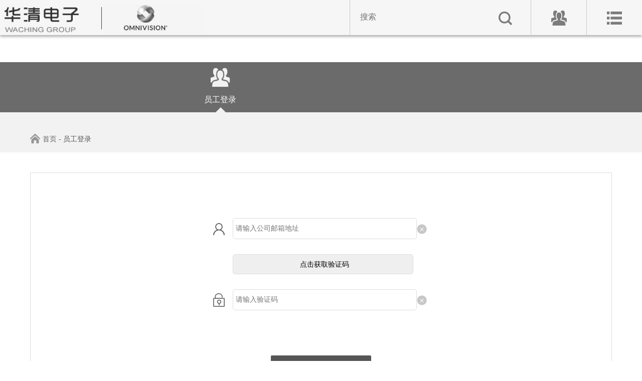

--- FILE ---
content_type: text/html
request_url: http://www.wecorp.com.cn/login.asp
body_size: 13619
content:
<!DOCTYPE html>
<html>

	<head>
		<meta charset="UTF-8">
		<title>员工登录</title>
		<link rel="stylesheet" href="css/common.css" />
		<link rel="stylesheet" href="css/about.css" />
		<script type="text/javascript" src="js/jquery-1.11.3.min.js" ></script>
		<script type="text/javascript" src="js/common.js"></script>
<script type="text/javascript"> 

//var mobile = document.getElementById("mobile").value;//获取输入的手机号码
var InterValObj; //timer变量，控制时间
var count = 60; //间隔函数，1秒执行
var curCount;//当前剩余秒数
function sendMessage() {
curCount = count;
// 设置button效果，开始计时
document.getElementById("btnSendCode").setAttribute("disabled","true" );//设置按钮为禁用状态
document.getElementById("btnSendCode").value="请在" + curCount + "后再次获取";//更改按钮文字
InterValObj = window.setInterval(SetRemainTime, 1000); // 启动计时器timer处理函数，1秒执行一次
// 向后台发送处理数据
$.ajax({
type: "get", // 用POST方式传输
dataType: "text", // 数据格式:JSON
url: "http://sendmail.wecorp.com.cn:8001/sendMail?code=5964", // 目标地址
data: "mail="+document.getElementById("mail").value,
success: function (data){ 
data = parseInt(data, 10);
if(data == 1){
$("#jbPhoneTip").html("<font color='#339933'>√ 短信验证码已发到您的手机,请查收</font>");
                }else if(data == 0){
$("#jbPhoneTip").html("<font color='red'>× 短信验证码发送失败，请重新发送</font>");
}
}
});
}

//timer处理函数

function SetRemainTime() {
if (curCount == 0) {                
window.clearInterval(InterValObj);// 停止计时器
document.getElementById("btnSendCode").removeAttribute("disabled");//移除禁用状态改为可用
document.getElementById("btnSendCode").value="重新发送验证码";
}else {
curCount--;
document.getElementById("btnSendCode").value="请在" + curCount + "秒后再次获取";
}
}

 //验证短信验证码
 function doCompare(){
var mail = document.getElementById("mail").value;//获取输入的电话号码 
var codelast = document.getElementById("codelast").value;//获取输入的验证码
if(codelast == null || codelast == ''){
alert("验证码和电话号码不能为空！");
}else{

$.ajax({
type: "get", // 用POST方式传输
dataType: "text", // 数据格式:JSON
url: "logincheck.asp", // 目标地址
data: "mail="+mail+"&codelast="+codelast,
//success: function (data){ 
//data = parseInt(data, 10);
//if(data == 1){
 // window.location.href='I_page.asp';//验证成功
//                }else if(data == 0){
//$("#jbPhoneTip").html("<font color='red'>×短信验证码不正确请重新输入</font>");
//}else if(data ==2){
//$("#jbPhoneTip").html("<font color='red'>×验证码已失效请重新获取验证码</font>");
//}
//}
});
 }
}

</script> 
	</head>

	<body>
		<header>
			<div class="logo">
            <table width="100%" border="0">
  <tr> <td><a href="http://www.wecorp.com.cn/"><img src="img/logo1.jpg" border="0"  /> </a></td>
    <td>  <a href="https://www.omnivision-group.com/"><img src="img/logo2.jpg" border="0"  /> </a></td>
  </tr>
</table>
				
              
			</div>
			<div class="topnav"><img src="img/topnav.jpg" /></div>
			<div class="topuser">
				<a href="login.asp"><img src="img/user.jpg" /></a>
			</div>
			<form   method="post"  id="send_form"><div class="topsearch"><input type="text" placeholder="搜索" /><a href="#" onclick="document.getElementById('send_form').submit();" ><img src="img/search.jpg" /></a></div> </form></header>
			<form   method="get" action="products.asp?action=cx"  id="send_form"><div class="topsearch"><input type="text" placeholder="搜索"  name="products" /><a href="#" onclick="document.getElementById('send_form').submit();" ><img src="img/search.jpg" /></a></div> </form></header>
<div class="content">
			<div class="navlayer">
				<div class="navclose"><img src="img/close.png" /></div>
				<div class="navcon">
					<div class="navlist">
						<div class="navleft">
							<a href="index.asp"><img src="img/navicon1.png" />首&nbsp;&nbsp;页</a>
						</div>
						<span class="clear"></span> </div>
					<div class="navlist">
						<div class="navleft">
							<a href="aboutus.asp"><img src="img/navicon2.png" />关于华清</a>
						</div>
						<div class="navright"> <a href="aboutus.asp">华清概况 </a> <a href="aboutuskh.asp">主要客户</a> <a href="brand.asp">品牌中心</a> </div>
						<span class="clear"></span> </div>
					<div class="navlist">
						<div class="navleft">
							<a href="products.asp"><img src="img/navicon3.png" />产品中心</a>
						</div>
                        <div class="navright"> <a href="products.asp?classid=46&i_name=汽车">汽车 </a> <a href="products.asp?classid=47&i_name=个人电子产品">个人电子产品 </a> <a href="products.asp?classid=48&i_name=仪器与测量">仪器与测量 </a> <a href="products.asp?classid=49&i_name=工业">工业 </a> <a href="products.asp?classid=50&i_name=网络与电信">网络与电信 </a> <a href="products.asp?classid=69&i_name=医疗">医疗 </a>   </div>
						<span class="clear"></span> </div>
					<div class="navlist">
						<div class="navleft">
							<a href="news.asp"><img src="img/navicon4.png" />新闻资讯</a>
						</div>
						<div class="navright"> <a href="news.asp">华清新闻 </a> <a href="newsmt.asp">媒体聚焦</a> </div>
						<span class="clear"></span> </div>
					<div class="navlist">
						<div class="navleft">
							<a href="solution.asp"><img src="img/navicon5.png" />方案</a>
						</div>
						<div class="navright"> <a href="solution.asp?cname=汽车&classid=5">汽车 </a> <a href="solution.asp?cname=个人电子产品&classid=6">个人电子产品 </a> <a href="solution.asp?cname=仪器与测量&classid=7">仪器与测量 </a> <a href="solution.asp?cname=工业&classid=8">工业 </a> <a href="solution.asp?cname=网络与电信&classid=9">网络与电信 </a> <a href="solution.asp?cname=医疗&classid=10">医疗 </a>   </div>
						<span class="clear"></span> </div>
					<div class="navlist">
						<div class="navleft">
							<a href="support.asp"><img src="img/navicon6.png" />支持与下载</a>
						</div>
						<div class="navright"> <a href="support.asp?action=1&i_name=技术支持">技术支持 </a> <a href="support.asp?action=2&i_name=资料下载">资料下载</a><a href="support.asp?action=3&i_name=技术援助">技术援助 </a> <a href="support.asp?action=4&i_name=软件下载">软件下载</a>  </div>
						<span class="clear"></span> </div>
                        <!------
					<div class="navlist">
						<div class="navleft">
							<a href="train.asp"><img src="img/navicon7.png" />公司管理</a>
						</div>
						<div class="navright"> <a href="office.asp"> 制度与流程</a>   <a href="train/index.asp" target="_blank">培训考试 </a> </div>
						<span class="clear"></span> </div>------->
					<div class="navlist">
						<div class="navleft">
							<a href="http://willsemi.pincn.com/"><img src="img/navicon8.png" />人力资源</a>
					</div>
					<div class="navright">
						<a href="http://willsemi.pincn.com/">校园招聘  </a>
						<a href="http://willsemi.pincn.com/">社会招聘</a> </div>
						<span class="clear"></span> </div>
					<div class="navlist">
						<div class="navleft">
							<a href="contactus.asp"><img src="img/navicon9.png" />联系我们</a>
						</div>
						<div class="navright"> <a href="contactus.asp">联系我们 </a> </div>
						<span class="clear"></span> </div>
				</div>
			</div>
			<span class="blank9"></span>
			<div class="privacybanner">
				<div class="bannertit">
					<font>关于华清</font>
					<label>ABOUT US</label>
				</div>

				<div class="menu">
					<div class="onecon">
						<!----<a href="admin_v/login.asp"><img src="img/login2.png" /><br/>员工登录<span></span></a>----->
						<a href="login.asp"><img src="img/login2.png" /><br/>员工登录<span></span></a>
						<!----<a href="back.html"><img src="img/login5.png" /><br/>找回密码</a>----->
					</div>
				</div>
			</div>
			<div class="breadnav">
				<div class="wrap">
					<div class="breadnavcon"><a href="index.asp"><img src="img/gongyong1.png" />首页</a> - 员工登录</div>
					
				</div>
			</div>
			<div class="wrap aboutcontent">
				<div class="passwordcon">
					<form action="logincheck.asp" method="get"  id="form1">
                    <ul>
						<li>
							<span class="passwordconleft"><img src="img/login7.png" /></span>
							<span class="passwordconright"><input type="text"  name="mail" id="mail" value="" class="clearinput" placeholder="请输入公司邮箱地址"><span class="clearbtn"><img src="img/login9.png"></span>	</span>
					  </li>
                      
                      <li>
							<span class="passwordconleft"><img src="img/login88.png" /></span>
							<span class="passwordconright"><input id="btnSendCode" name="btnSendCode" type="button"   value="点击获取验证码" onClick="sendMessage();" /></span>
					  </li>
						
						<li>
							<span class="passwordconleft"><img src="img/login8.png" /></span>
							<span class="passwordconright"> <input type="text"  name="codelast" id="codelast" value="" class="clearinput" placeholder="请输入验证码"><span class="clearbtn"><img src="img/login9.png"></span></span>
				    </li>
						<li class="tips red">
							<span class="passwordconleft"></span>
							<!----<span class="passwordconright">密码错误</span>-->
						</li>
						<li class="passwordtbn"><span  onclick="document.getElementById('form1').submit();" class="orangebtn"><button class="graybtn" type="button">立刻验证</button></span></li>
					</ul>
</form>
				</div>
			</div>
			<span class="blank28"></span>
			<style type="text/css">
.srt {
	color: #FFF;
}
</style>
	<div class="foot">
					<div class="footcon">
						<div class="footconleft">
							<dl>
								<dt><a href="aboutus.asp">关于华清</a></dt>
								<dd><a href="aboutus.asp">华清概况</a></dd>
								<dd><a href="aboutuskh.asp">主要客户</a></dd>
								<dd><a href="aboutuscp.asp">代理产品</a></dd>
							</dl>
							<dl>
								<dt><a href="products.asp">产品中心</a></dt>
								 <dd><a href="products.asp">促销产品</a></dd>
								<dd><a href="productsbz.asp">产品保证</a></dd>
								<dd><a href="buyproduct.asp">购买产品</a></dd>
								<dd><a href="sample.asp">样品申请</a></dd>
								<dd><a href="news.asp">技术部</a></dd>
								
							</dl>
							<dl>
								<dt><a href="solution.asp">方案</a></dt>
                                
                                
                                <dd><a href="solution.asp?cname=汽车&classid=5">汽车</a></dd>
                              <dd><a href="solution.asp?cname=个人电子产品&classid=6">个人电子产品</a></dd>
                              <dd><a href="solution.asp?cname=仪器与测量&classid=7">仪器与测量</a></dd>
                              <dd><a href="solution.asp?cname=工业&classid=8">工业</a></dd>
                              <dd><a href="solution.asp?cname=网络与电信&classid=9">网络与电信</a></dd>
                              <dd><a href="solution.asp?cname=医疗&classid=10">医疗</a></dd>
                                 
							</dl>
							<dl>
								<dt><a href="support.asp">支持与下载</a></dt>
								<dd><a href="support.asp?action=1&i_name=技术支持">技术支持</a></dd>
								<dd><a href="support.asp?action=2&i_name=资料下载">资料下载</a></dd>
								<dd><a href="support.asp?action=4&i_name=软件下载">软件下载</a></dd>
								<dd><a href="support.asp?action=3&i_name=技术援助">技术援助</a></dd>
								

							</dl>
							<!---------<dl>
								<dt><a href="train.asp">公司管理</a></dt>
								<dd><a href="train.asp">制度与流程</a></dd>
							   <dd> <a href="train/index.asp" target="_blank">培训考试 </a> </dd>
							</dl>---->

						</div>
<div class="footconright">
							<div class="code"><img src="img/code.jpg" />&nbsp;&nbsp;&nbsp;<img src="img/weier.png" /><br/>官方微信</div>
							<div class="footlink"><a href="privacy.asp">隐私政策</a> | <a href="rules.asp">使用规则</a> | <a href="Propertyright.asp">知识产权</a> | <a href="contactus.asp">联系我们</a></div>
							<div class="footcopyright">北京京鸿志科技有限公司 © 2016 版权所有 <br/></div>
						</div>
                        <table width="100%" border="0" align="center">
                          <tr>
                            <td height="21" align="center" valign="middle" class="srt"><a target="_blank" href="http://beian.miit.gov.cn" class="footcopyright">京ICP备13021763号-1</a>&nbsp; <a target="_blank" href="http://www.beian.gov.cn/portal/registerSystemInfo?recordcode=11010802022109" class="footcopyright"> 京公网安备11010802022109号</a>  &nbsp;</td>
                          </tr>
                        </table>

				

			
		
        <script type="text/javascript" src="wap/js/nav4.js"></script>
		<script type="text/javascript">
			nav4.bindClick(document.getElementById("nav4_ul").querySelectorAll("li>a"), document.getElementById("nav4_masklayer"));
		</script>
	</body>

</html>

--- FILE ---
content_type: text/css
request_url: http://www.wecorp.com.cn/css/common.css
body_size: 1570
content:
@charset "utf-8";
html {
	font-size: 10px;
	width: 100%;
}

body {
	width: 100%;
}
body,input,button{
	font-family: "microsoft yahei";
}
html,
body,
div,
ul,
li,
header,
section,
footer,
h2,
span,
p,
img ,a,input,label,button{
	margin: 0px;
	padding: 0px;
	font-size: 14px;
	
}

ul li {
	list-style: none;
}

h2 {
	font-size: .25rem;
	font-weight: normal;
}

p {

	font-weight: normal;
}

dl,dt,dd{padding:0; margin: 0;}
button{
	border: 0;
	outline: none;
}
button:focus{
	outline: none;
}
a{
	text-decoration: none;
}
a:hover{
	cursor: pointer;
}
* {
  -webkit-tap-highlight-color: rgba(255, 255, 255, 0);
  -webkit-text-size-adjust: none;
}
input{
	border: none;
	outline: none;
}
.left{float: left;}
.right{float: right;}
.graybtn{width: 110px; height: 38px; border-radius: 2px; border: 0; background: #555; color: #fff; display: inline-block; line-height: 38px;}
.clear{clear: both; display: block; overflow: hidden;height: 0;}
dl,dt,dt{padding:0; margin: 0;}
img{border:0}
header{ position: fixed; background: #f6f6f6;height:90px; width: 100%;top:0;left: 0;box-shadow: 0 3px 5px #aaa;line-height: 90px; z-index:999;min-width: 1000px !important;}
header a{display:block; color: #777;}
header .topnav,header .topuser{ width:110px; border-left: 1px solid #c9c9c9; text-align: center; } 
header .topuser,header .topsearch,header .topnav{float:right}
header .logo{ float: left; width: 220px; text-align: center; }
header .topsearch{border-left: 1px solid #c9c9c9; padding-left: 20px; height:90px; overflow:hidden }
header .topsearch a{width:100px; display: inline-block;vertical-align: middle; text-align: center;}
header .topsearch input{ width: 240px; font-size: 16px; background: none; height:40px}
header img{ vertical-align:middle}
.foot{ background: #272727; height:280px; position: absolute ; bottom: 0; left: 0;width:100%}
.footcon{width:1160px; margin: 0 auto;}
.footconleft{width:780px; float:left;}
.footconleft dl{ padding-right: 70px; float: left; text-align: left; margin-top:35px}
.footconleft dl dt{color: #fff; padding: 0; margin: 0;margin-bottom: 10px; }
.footconleft dl dt a{font-size:16px !important;}
.footconleft dl dd{ line-height: 22px;color: #fff;padding: 0; margin: 0; }
.footconleft dl a{ color: #fff !important;}
.footconleft dl dd a{ color: #ccc !important;font-size: 14px !important;}
.footconright{width:320px; float:right}
.footconright .code{ text-align: center; line-height: 20px; color: #fff; padding-top: 40px;}
.footconright .code img{width:80px; height: auto;}
.footlink{margin-top:20px; color: #fff !important;line-height: 20px;text-align: left;}
.footlink a{ color: #fff !important;}
.footcopyright{color: #fff !important; line-height: 25px; text-align: left;}
.content{ position: relative;}
.blank9{height:90px; display: block; clear: both; overflow: hidden;}
.blank28{height:280px; display: block; clear: both; overflow: hidden;}
.red{color: red;}
@media screen and (max-width: 1600px) {	
.foot{ background: #272727; height:240px; position: absolute ; bottom: 0; left: 0;width:100%}
.footcon{width:1160px; margin: 0 auto;}
.footconleft{width:780px; float:left;}
.footconleft dl{ padding-right: 70px; float: left; text-align: left; margin-top:15px}
.footconleft dl dt{color: #fff; padding: 0; margin: 0;margin-bottom: 10px; }
.footconleft dl dt a{font-size:16px !important;}
.footconleft dl dd{ line-height: 22px;color: #fff;padding: 0; margin: 0; }
.footconleft dl a{ color: #fff !important;}
.footconleft dl dd a{ color: #ccc !important;font-size: 14px !important;}
.footconright{width:320px; float:right}
.footconright .code{ text-align: center; line-height: 20px; color: #fff; padding-top: 20px;}
.footconright .code img{width:80px; height: auto;}
.footlink{margin-top:20px; color: #fff !important;line-height: 20px;text-align: left;}
.footlink a{ color: #fff !important;}
.footcopyright{color: #fff !important; line-height: 25px; text-align: left;}
}

@media screen and (max-width: 1440px) {
.blank28{height:240px; display: block; clear: both; overflow: hidden;}
.foot{ background: #272727; height:240px; position: absolute ; bottom: 0; left: 0;width:100%}
.footcon{width:1160px; margin: 0 auto;}
.footconleft{width:780px; float:left;}
.footconleft dl{ padding-right: 70px; float: left; text-align: left; margin-top:15px}
.footconleft dl dt{color: #fff; padding: 0; margin: 0;margin-bottom: 10px; }
.footconleft dl dt a{font-size:16px !important;}
.footconleft dl dd{ line-height: 22px;color: #fff;padding: 0; margin: 0; }
.footconleft dl a{ color: #fff !important;}
.footconleft dl dd a{ color: #ccc !important;font-size: 14px !important;}
.footconright{width:320px; float:right}
.footconright .code{ text-align: center; line-height: 20px; color: #fff; padding-top: 20px;}
.footconright .code img{width:80px; height: auto;}
.footlink{margin-top:20px; color: #fff !important;line-height: 20px;text-align: left;}
.footlink a{ color: #fff !important;}
.footcopyright{color: #fff !important; line-height: 25px; text-align: left;}
}

@media screen and (max-width: 1280px) {
.blank28{height:240px; display: block; clear: both; overflow: hidden;}
.blank9{height:70px; display: block; clear: both; overflow: hidden;}
header{ position: fixed; background: #f6f6f6;height:70px; width: 100%;top:0;left: 0;box-shadow: 0 3px 5px #aaa;line-height: 70px; z-index:999;min-width: 1000px !important;}
header .logo img{width:200px; height: auto;}
header .topsearch{border-left: 1px solid #c9c9c9; padding-left: 20px; height:70px; overflow:hidden }
.foot{ background: #272727; height:200px; position: absolute ; bottom: 0; left: 0;width:100%}
.footcon{width:1160px; margin: 0 auto;}
.footconleft{width:780px; float:left;}
.footconleft dl{ padding-right: 70px; float: left; text-align: left; margin-top:10px}
.footconleft dl dt{color: #fff; padding: 0; margin: 0;margin-bottom: 5px; }
.footconleft dl dt a{font-size:14px !important;}
.footconleft dl dd{ line-height: 20px;color: #fff;padding: 0; margin: 0; }
.footconleft dl a{ color: #fff !important;}
.footconleft dl dd a{ color: #ccc !important;font-size: 14px !important;}
.footconright{width:320px; float:right}
.footconright .code{ text-align: center; line-height: 20px; color: #fff; padding-top: 20px;}
.footconright .code img{width:60px; height: auto;}
.footlink{margin-top:20px; color: #fff !important;line-height: 20px;text-align: left;font-size:12px}
.footlink a{ color: #fff !important; font-size:12px}
.footcopyright{color: #fff !important; line-height: 25px; text-align: left;font-size:12px}
}

.navlayer{ position: fixed; top: 0; right: 0; width: 590px; height: 100%; background:#333;display: none; z-index:9999}
.navlayer .navclose{ position: absolute; top: 0; right: 0; padding:20px; cursor: pointer;  }
.navlayer .navcon{padding:0 20px; margin-top:60px}
.navlist{ border-bottom:1px solid #666; padding:15px 0; line-height: 30px; width: 100%;}
.navleft{float: left;width:160px;}
.navleft a{font-size: 18px ; color: #fff ; display: block; }
.navleft img{vertical-align: middle;  margin:-5px 15px 0 0;}
.navright{float: right; width: 370px;}
.navright a{ padding:0 15px; color: #ddd; display: inline-block;}
.navright a:hover,.navright a:active{ background: #5e5e5e;}

/*分页*/

.tcdPageCode{padding: 15px 20px;text-align: center;color: #ccc;}
.tcdPageCode a{display: inline-block;color: #8a8a8a;display: inline-block;height: 25px;	line-height: 25px;	padding: 0 10px;border: 1px solid #ddd;	margin: 0 2px;border-radius: 4px;vertical-align: middle;}
.tcdPageCode a:hover{text-decoration: none;border: 1px solid #8a8a8a;}
.tcdPageCode span.current{display: inline-block;height: 25px;line-height: 25px;padding: 0 10px;margin: 0 2px;color: #fff;background-color: #8a8a8a;	border: 1px solid #8a8a8a;border-radius: 4px;vertical-align: middle;}
.tcdPageCode span.disabled{	display: inline-block;height: 25px;line-height: 25px;padding: 0 10px;margin: 0 2px;	color: #bfbfbf;background: #f2f2f2;border: 1px solid #bfbfbf;border-radius: 4px;vertical-align: middle;}


--- FILE ---
content_type: text/css
request_url: http://www.wecorp.com.cn/css/about.css
body_size: 3417
content:
body{min-width: 1280px; max-width: 1920px;}

/*关于我们*/
.banner{width:100%; min-width: 1280px; position: relative; overflow: hidden;padding:0; background: url(../img/aboutus1.jpg) no-repeat; background-size: 100% auto;}
.menu{width:100%;height:125px;background:rgba(0,0,0,0.3) none repeat scroll !important;background:#000; filter:Alpha(opacity=30); position: absolute; bottom: 0; left: 0;}

.onecon{width:600px; height:125px; margin: 0 auto; overflow: hidden;}
.onecon a{ display: inline-block; width: 33%; text-align: center; color: #fff; float: left; height:105px; padding-top:25px; font-size: 16px; line-height: 30px; position: relative;}
.onecon a:visited{color: #fff;}
.onecon span{ display: block; position: absolute; bottom: 0; left: 43%;  border-left: 15px solid transparent;border-right: 15px solid transparent;border-bottom: 15px solid #f2f2f2;width:0; height: 0;}
.breadnav{ background: #f2f2f2; height: 80px; width: 100%;}
.wrap{width:1160px; margin: 0 auto; position: relative;  overflow: hidden;}
.breadnavcon{padding-top: 45px; color: #555;}
.breadnavcon img{ vertical-align: middle; margin-right: 5px; margin-top: -5px;}
.breadnavcon a:link,.breadnavcon a:visited{ color: #666;}
.abouttit{ position: absolute; top: 30px; left: 0; width: 100%; height: 40px; line-height: 40px;  font-size: 28px; font-weight: bold; text-align: center; color: #333;}
.aboutcontent{ font-size: 14px; line-height: 24px; padding:40px 0; color: #555;}
.aboutcontent p{ text-indent:28px; padding-bottom: 24px;}
.aboutcontenttit{line-height: 40px;  font-size: 28px; font-weight: bold; text-align: center; color: #333;}
.bannertit{ position: absolute; bottom: 150px; left: 0; text-align: center; color: #fff; width: 100%; line-height: 55px; }
.bannertit font,.bannertit label{ display: block; text-align: center; width: 100%;font-size: 56px; font-weight: normal;}
.bannertit font{ font-size: 30px; font-weight: bold;}
.khtit{ background: #999; font-size: 20px; color: #fff; font-weight: bold; line-height: 50px; line-height: 50px; text-indent: 10px; border-radius: 5px;}
.khlist{padding:30px 0}
.khlist a{width:200px; height: 100px; display: inline-block; float:left;border-right:1px solid #dcdcdc; padding:10px 15px ; overflow: hidden;} 
.khlist a:nth-child(5n){border:0}
.cplist{padding-bottom: 30px;}
.cpleft{width: 50%; float: left; padding-top:30px}
.cpleft dl dt{width: 200px;height:100px; overflow: hidden; float: left; margin-right: 20px;}
.cpleft dl dd{ float: left; width: 330px;}
.cpleft dl dd a{ display: inline-block; width: 160px; overflow: hidden; line-height: 30px; height: 30px; color: #333;}
.cpleft dl dd a:visited{color: #333;}

/*联系我们*/
.contactusbanner{width:100%; min-width: 1280px; position: relative; overflow: hidden;padding:0; background: url(../img/contactus1.jpg) no-repeat; background-size: 100% auto;}
.contactusbannertit{ position: absolute; bottom: 50px; left: 0; text-align: center; color: #fff; width: 100%; line-height: 55px; }
.contactusbannertit font,.contactusbannertit label{ display: block; text-align: center; width: 100%;font-size: 56px; font-weight: normal; color: #333;}
.contactusbannertit font{ font-size: 30px; font-weight: bold;}
.contactusbanner span{ display: block; position: absolute; bottom: 0; left: 49%;  border-left: 15px solid transparent;border-right: 15px solid transparent;border-bottom: 15px solid #f2f2f2;width:0; height: 0;}
.contactmap{ background: #f2f2f2;}
.contactmap dl{padding: 40px; line-height: 24px;}
.contactmap dl dt,.contactlist dl dt{ font-weight: bold;}
.contactlist {padding-bottom: 40px;}
.contactlist dl{width:50%; float:left; padding-top: 20px;}
/*新闻*/
.newsbanner{width:100%; min-width: 1280px; position: relative; overflow: hidden;padding:0; background: url(../img/news1.jpg) no-repeat; background-size: 100% auto;}
.newsmenu .onecon{width:400px}
.newsmenu a {width:50%}
.newsbanner .bannertit font,.newsbanner .bannertit label{ color: #333;}
.fourcon ul li{margin:0 25px 30px 0; float:left; width:270px; height: 320px; background: #f6f6f6; border-radius: 5px; overflow: hidden;}
.fourcon ul li:nth-child(4n){margin-right: 0;}
.fourcon .fourimg{width:270px; height: 200px; overflow: hidden;}
.fourcon .fourtext{ background: url(../img/four.png) no-repeat right 20px;text-align: left;color: #555;}
.fourcon .fourtext span{ display: block; padding:10px 25px 10px 10px; font-size: 16px;  line-height: 25px; height: 70px; overflow: hidden;}
.fourcon .fourtext label{display: block; padding:0 10px}
.newsdetailtit{border-bottom: 1px solid #eee; padding-top:10px; text-align: center; margin-bottom: 20px;}
.newsdetailtit h2,.productdetail h2{ font-size:28px; line-height: 50px; font-weight: bold; color: #555;}
.newsdetailtit label{ display: block; line-height: 50px;}
.newsdetailpage{padding:20px 0 60px 0; border-top: 1px solid #eee;}
.newsdetailpage a{ display: block; color: #555;}
.newsdetailpage span{ display: block; line-height: 30px;}
.newsdetailpage .left{ float: left;width:40%; background: url(../img/newsdetail2.png) no-repeat; padding-left: 40px; background-position: 0 12px;}
.newsdetailpage .right{float:right; width: 40%; text-align: right;background: url(../img/newsdetail3.png) no-repeat ;background-position: right 12px; padding-right: 40px;}
.producstbanner{width:100%; min-width: 1280px; position: relative; overflow: hidden;padding:0; background: url(../img/products1.jpg) no-repeat; background-size: 100% auto;}

/*产品*/
.proleft{width:266px; float: left;}
.proright{width:860px; float: right;}
.accordion {width: 100%;background: #f2f2f2;}
.accordion label{font-size: 14px; font-weight: normal;}
.accordion .link {cursor: pointer;display: block;padding: 8px 15px;color: #fff;font-size: 18px;border-bottom: 1px solid #f2f2f2;position: relative;-webkit-transition: all 0.4s ease;-o-transition: all 0.4s ease;transition: all 0.4s ease; background:url(../img/go.png) no-repeat right top #272727 ;}
 .submenu {display: none;font-size: 14px;}
 .submenu li {border-bottom: 1px solid #ccc;}
 .submenu a {display: block;text-decoration: none;color: #555;padding:5px 10px;padding-left: 30px;-webkit-transition: all 0.25s ease;-o-transition: all 0.25s ease;transition: all 0.25s ease; }
 .submenu a:hover {background: #ddd;}
 .submenu label{ float: right; padding-right: 5px;}
 
.submenu .now{background: #ddd;}
.prorighttit{line-height: 30px; color: #333; font-size: 18px; margin-bottom: 10px;}
.prorighttit2{ background: #f2f2f2; line-height: 35px; height: 35px; text-indent: 10px; font-size: 16px; color: #333;margin-bottom:20px;}
.prorightlist dl{ display: inline-block; float: left; width: 150px; height: 180px; border: 1px solid #dcdcdc; margin-right: 20px; margin-bottom:20px;}
.prorightlist dl dd{width:150px; height: 150px; overflow: hidden;}
.prorightlist dl dd img{width:100%; height: auto;}
.prorightlist dl dt{width: 100%; height: 30px; line-height: 30px; text-align: center; overflow: hidden;}
.prorightlist dl a:link,.proright dl a:visited{ color: #555;}
.businesslist{padding-bottom: 30px;}
.businesslist a{ display: inline-block; float:left; width:418px; margin-right: 20px; margin-bottom: 10px;  color: #666; line-height: 30px; height: 30px; border: 1px solid #dcdcdc; overflow: hidden;}
.businesslist a:nth-child(2n){ margin: 0;}
.samplecon{ background: #f2f2f2; padding: 20px 50px;}
.samplecontit{ font-size: 16px; line-height: 30px; margin-bottom: 20px; text-align: center; font-weight: bold;}
.samplecon ul li label{ display: inline-block;width:90px; line-height: 40px;}
.samplecon ul li input{width:660px; height: 30px; background: none; border: 0; border-bottom: 1px solid #dcdcdc;display: inline-block;}
.samplecon ul li textarea{width:750px; height: 140px; border: 1px solid #dcdcdc; background: none;}
.samplebtn{ margin: 20px 0; text-align: center;}
.samplebtn button{margin: 0 20px;}
.productdetail{ margin:0 0 20px 0; text-align: center;}
.prodetailleft{width:330px; background: #f2f2f2; padding: 20px 0; float: left;}
.prodetailright{width:800px; float:right}
.prodetailimg{width:250px; height: 250px; overflow: hidden; margin: 0 auto;}
.prodetailimgtit{width:250px; height: 30px; line-height: 30px; overflow: hidden; text-align: center; background: #fff; margin: 0 auto; }
.prodetaildown{border-top:1px solid #dcdcdc; border-bottom: 1px solid #dcdcdc; padding:20px 40px; margin:20px 0}
.prodetaildown label{ display: block;}
.prodetaildown .prodetailfile{margin-top: 10px;display: block; color: #555;}
.prodetaildown .prodetailfile img{ vertical-align: middle; margin:-5px 5px 0 0}
.prodetailbtn{ margin: 20px auto; text-align: center;}

/*应用*/
.solutionbanner{width:100%; min-width: 1280px; position: relative; overflow: hidden;padding:0; background: url(../img/yy1.jpg) no-repeat; background-size: 100% auto;}
.solution .onecon a img{width: 40px; height: auto;}
.solution .onecon{width:1160px; height:125px; margin: 0 auto; overflow: hidden;}
.solution .onecon a{ display: inline-block; width: 14%; text-align: center; color: #fff; float: left; height:105px; line-height: 30px; padding-top:25px; font-size: 16px; position: relative;}
.solution .onecon a:visited{color: #fff;}
.solution .onecon span{ display: block; position: absolute; bottom: 0; left: 43%;  border-left: 15px solid transparent;border-right: 15px solid transparent;border-bottom: 15px solid #f2f2f2;width:0; height: 0;}
.solutionlist{width:550px; height: 150px; background: #f2f2f2; overflow: hidden; float: left; margin-right: 60px; margin-bottom: 30px;}
.solutionlist:nth-child(2n){ margin-right: 0;}
.solutionleft{width:80px; height: 120px;  text-align: center; padding-top: 30px; background: #999; color: #fff; float: left;} 
.solutionleft strong{ display: block; font-size: 40px; line-height: 50px;}
.solutionright{ width: 430px; float: right; padding:15px 20px;}
.solutionright dl dt{ font-weight: bold; font-size: 16px; line-height: 30px; color: #333;}
.solutionright dl dd{ line-height: 22px; height: 88px; overflow: hidden; color: #333;}
.solutionright a{ display: block;}

/*培训*/
.trainbanner{width:100%; min-width: 1280px; position: relative; overflow: hidden;padding:0; background: url(../img/train1.jpg) no-repeat; background-size: 100% auto;}
.trainbanner .bannertit{color: #333;}
.train .onecon{width:400px}
.train .onecon a{width:33%; padding-top: 20px; line-height: 20px;}
.traincon .solutionlist{ height: 100px;}
.traincon .solutionlist .solutionleft{ float: right; }
.traincon .solutionlist .solutionright{float: left; }
.trainsearch .left{float: left; font-size: 18px;line-height: 30px;}
.trainsearch .right{ float: right;}
.trainsearch input{ vertical-align: middle; border:1px solid #dcdcdc; width: 200px; height: 26px; margin: 0 10px;}
.trainsearch img{vertical-align: middle;}
.trainlist{margin:30px 0}
.trainlist ul li{ margin: 0 25px 30px 0;}
.trainlist ul li:nth-child(4n){ margin-right: 25px;}
.trainlist ul li:nth-child(3n){margin-right: 0;}
.traindetailtit{border:0; background: #f2f2f2; margin: 0 auto; }
.trainvideo{ background: #f2f2f2; padding:30px 0}
.trainvideocon{ margin: 20px auto;overflow:hidden;}
.trainvideocon .left{width:740px; border: 1px solid #dcdcdc;float:left;}
.trainvideocon .lefttit{ height: 45px; background: #f2f2f2; font-size: 16px; font-weight: bold; line-height: 45px; text-indent: 10px;}
.trainvideocon .leftcon{padding:20px; line-height: 30px;}
.trainvideocon .right{border: 1px solid #dcdcdc; width:400px;float:right;margin-bottom:-9999px;padding-bottom:9999px;}
.trainvideocon .list{border: 1px solid #dcdcdc; width:100%; margin-top: 20px;}
.listcon ul li{width:50%; border-bottom: 1px solid #dcdcdc; float: left; line-height: 40px; height: 40px; overflow: hidden;}
.listcon ul li img{margin:-2px 10px 0 20px; vertical-align: middle;}
.listcon ul li a,.listcon ul li a:visited{color: #333;}
.listcon ul li:nth-child(9),.listcon ul li:nth-child(10){border:0}
.traintext dl dt{padding:0 10px; font-size: 12px; color: #999; }
.traintext dl dt .left{width:200px; overflow: hidden;}
.traintext dl dd{display: block; clear: both; padding:5px 25px 10px 10px; font-size: 16px;  line-height: 25px; height: 70px; overflow: hidden;}
/*下载*/
.supportbanner{width:100%; min-width: 1280px; position: relative; overflow: hidden;padding:0; background: url(../img/download1.jpg) no-repeat; background-size: 100% auto;}
.supportbanner .bannertit{color: #333;}
.support .onecon{width:1160px}
.support .onecon a{width:20%; padding-top: 20px; line-height: 20px;}
.dcleft{width:250px; float: left;background: #f2f2f2; padding: 40px; font-size: 18px; line-height: 30px; height: 200px;}
.dcright{width:710px; float: right; background: #f2f2f2; padding:30px 40px;}
.dcright dl dt{height: 30px; line-height: 30px; text-indent: 10px; background: #666; color: #fff;}
.dcright dl dd{padding:15px 0 50px 0}
.dcright dl dd span{ display: inline-block; width: 25%;}
.dcright dl dd span input{width: 20px; height: 20px; border: 0;    -webkit-appearance: textfield;
    border-image-source: initial;
    border-image-slice: initial;
    border-image-width: initial;
    border-image-outset: initial;
    border-image-repeat: initial;
    -webkit-rtl-ordering: logical;
    -webkit-user-select: text;
    cursor: auto;
    padding: 1px;
    border-width: 2px;
    border-style: inset;
    border-color: initial;letter-spacing: normal;
    word-spacing: normal;
    text-transform: none;
    border:0;
    border-radius: 50%;
    background: #cfcfcf;  
    vertical-align: middle;
    margin:-2px 8px 0 0
    }
 .dcright font{ display: block; margin-top: 20px; font-weight: bold;}   
.dcright dl dd span input:checked{ background: url(../img/downloaddc1.png) no-repeat;}
.yzright ul li label{ display: inline-block;width:90px; line-height: 40px;}
.yzright ul li input{width:550px; height: 30px; background: none; border: 0; border-bottom: 1px solid #dcdcdc;display: inline-block;}
.yzright ul li textarea{width:625px; height: 140px; border: 1px solid #dcdcdc; background: none; display: block;}
.yzright ul li select{width:300px; background:none; border:1px solid #dcdcdc; line-height: 26px; height: 26px;}
.md-head {width:900px; position: absolute;bottom:-12px; right: 0;height: 40px; line-height: 40px;}
.md-head A {
 margin:0 30px; font-size: 16px; font-weight: bold; color: #333; display: inline-block;
}
.md-head .cur{ border-bottom: 3px solid #999; background: url(../img/download13.png) no-repeat bottom center;}
.privacybanner{height:125px; width: 100%; position: relative; background:#999 ;}
.privacycon{ line-height: 30px;}
.passwordcon{ border: 1px solid #dcdcdc;}
.passwordcon ul{width: 620px; margin: 60px auto;}
.passwordcon ul li{padding-top: 30px;}
.passwordcon ul li span{ display: inline-block; vertical-align: middle;}
.passwordconright input{width:360px; padding-left:5px; height: 40px; line-height: 40px; border: 1px solid #dcdcdc; border-radius: 5px;vertical-align: middle;}
.passwordcon ul li img{vertical-align: middle;}
.passwordconright{ position: relative;}
.passwordconleft{width:120px; text-align: right; margin-right: 10px;}
.passwordconright label{ display: block; position: absolute; left: 335px; top: 8px; width: 20px; height: 20px;}
.tips{padding-top:10px !important; height: 20px; line-height: 20px;}
.passwordtbn{ text-align: center; padding-top: 60px !important;}
.passwordtbn button{width:200px}
a,area { blr:e-xpression(this.onFocus=this.blur()) }
:focus { -moz-outline-style: none; }
@media screen and (max-width: 1600px) {

}
@media screen and (max-width: 1440px) {
.bannertit{ position: absolute; bottom: 130px; left: 0; text-align: center; color: #fff;}
.menu{width:100%;height:100px;}
.onecon{width:600px; height:100px; margin: 0 auto; overflow: hidden; ;}
.onecon a{ font-size: 16px; height:95px !important;padding-top:10px !important}
.onecon a img{width: 40px; height: auto;}
.privacybanner{height:100px; width: 100%; position: relative;}
}
@media screen and (max-width: 1280px) {	
.bannertit{ position: absolute; bottom: 130px; left: 0; text-align: center; color: #fff;}
.menu{width:100%;height:100px;}
.onecon{width:600px; height:100px; margin: 0 auto; overflow: hidden;}
.onecon a{ font-size: 16px; height:95px !important;padding-top:10px !important}
.onecon a img{width: 40px; height: auto;}
.privacybanner{height:100px; width: 100%; position: relative;}

}

--- FILE ---
content_type: application/javascript
request_url: http://www.wecorp.com.cn/js/common.js
body_size: 638
content:
$(function() {
	$(".topnav").click(function() {
		$(".navlayer").fadeIn("slow");
	});
	$(".navclose").click(function() {
		$(".navlayer").fadeOut("slow");
	});

	 $('.navlayer').mouseleave(function(){
        $(".navlayer").fadeOut("slow");       
      });

});



$(function() {
	total = document.documentElement.clientWidth;
	colHeight = total * 0.255;
	document.getElementById("picheight").style.height = colHeight + "px";
	$(window).resize(function() {
		total = document.documentElement.clientWidth;
		colHeight = total * 0.255;
		document.getElementById("picheight").style.height = colHeight + "px";
	})
})

--- FILE ---
content_type: application/javascript
request_url: http://www.wecorp.com.cn/wap/js/nav4.js
body_size: 724
content:
var nav4 =(function(){
	bindClick = function(els, mask){
		if(!els || !els.length){return;}
		var isMobile = "ontouchstart" in window;
		for(var i=0,ci; ci = els[i]; i++){
			ci.addEventListener("click", evtFn, false);
		}

		function evtFn(evt, ci){
			ci =this;
			for(var j=0,cj; cj = els[j]; j++){
				if(cj != ci){
					console.log(cj);
					cj.classList.remove("on");
				}
			}
			if(ci == mask){mask.classList.remove("on");return;}
			switch(evt.type){
				case "click":
					var on = ci.classList.toggle("on");
					mask.classList[on?"add":"remove"]("on");
				break;
			}
		}
		mask.addEventListener(isMobile?"touchstart":"click", evtFn, false);
	}
	return {"bindClick":bindClick};
})();